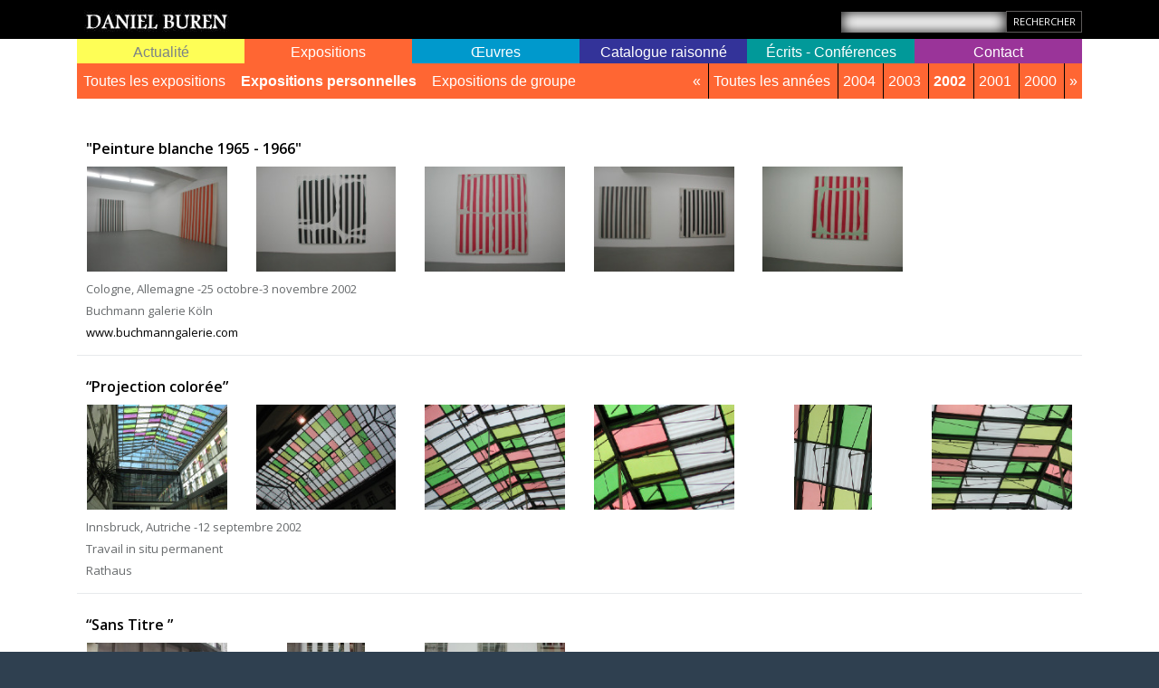

--- FILE ---
content_type: text/html; charset=UTF-8
request_url: https://danielburen.com/exhibits/personal?year=2002
body_size: 9575
content:
<!DOCTYPE html>
<html lang="fr">

<head>
    <meta charset="UTF-8">
<meta http-equiv="X-UA-Compatible" content="IE=edge">
<meta name="viewport" content="width=device-width, initial-scale=1.0">
<title>Expositions    Daniel Buren</title>

<meta name="_token" content="1ZqMadz4Pu4CF28Xi7WR5ySaoeSojqxnHcRbAc4k"/>

<base href="https://danielburen.com">
<link rel="canonical" href="https://danielburen.com/exhibits/personal" />

<link href="https://danielburen.com/inspinia/css/bootstrap.min.css" rel="stylesheet">
<link href="https://danielburen.com/inspinia/font-awesome/css/font-awesome.css" rel="stylesheet">
<link href="https://danielburen.com/inspinia/css/animate.css" rel="stylesheet">

<link href="https://danielburen.com/inspinia/css/plugins/iCheck/custom.css" rel="stylesheet">
<link href="https://danielburen.com/inspinia/css/plugins/select2/select2.min.css" rel="stylesheet">
<link href="https://danielburen.com/inspinia/css/plugins/jasny/jasny-bootstrap.min.css" rel="stylesheet">
<link href="https://danielburen.com/inspinia/js/plugins/jquery-ui/jquery-ui.min.css" rel="stylesheet">


<link href="https://danielburen.com/inspinia/css/style.css" rel="stylesheet">
<link href="https://danielburen.com/inspinia/css/bws-custom.css" rel="stylesheet">


<script src="https://danielburen.com/inspinia/js/jquery-3.1.1.min.js"></script>

    <link href="https://danielburen.com/inspinia/css/front.css?v=1.0.0.5" rel="stylesheet">
</head>

<body class="top-navigation">

<div id="wrapper">

    <div id="page-wrapper" class="white-bg">

        <div class="header black-bg">
            <div class="container">
                <div class="row">
                    <div class="col-md-12">

                                                    <a href="https://danielburen.com" class="logo-link float-left"><img src="/uploads/companies/8/logo_LOGO2.jpg" class="logo" title="Daniel Buren" /></a>
                                                                                <div class="float-left site-langs d-none" id="google_translate_element"></div>

                            <form method="GET" action="https://danielburen.com/search" accept-charset="UTF-8" class="float-right">
                            <div class="form-group">
                                <input class="form-control" placeholder="" name="q" type="text">
                            </div><input class="btn btn-black btn-xs" type="submit" value="Rechercher">
                            </form>
                    </div>
                </div>
            </div>
        </div>



        <script type="text/javascript">
            function googleTranslateElementInit() {
                new google.translate.TranslateElement({pageLanguage: 'en'}, 'google_translate_element');
            }
        </script>

        <script type="text/javascript" src="https://translate.google.com/translate_a/element.js?cb=googleTranslateElementInit"></script>

        <div class="wrapper wrapper-content">
            <div class="container">

                <div class="row">
    <div class="col-lg-12">
    <nav class="navbar navbar-expand-lg navbar-static-top" role="navigation">

        <button class="navbar-toggler" type="button" data-toggle="collapse" data-target="#navbar" aria-expanded="false" aria-label="Toggle navigation">
            <i class="fa fa-reorder"></i>
        </button>

        <!--</div>-->
        <div class="navbar-collapse collapse" id="navbar">
            <ul class="nav navbar-nav nav-justified w-100">

                <li class="nav-item map-link dropdown d-flex align-items-center " id="map-link">
                    <a class="nav-link w-100" aria-expanded="false"  role="button" href="https://danielburen.com/map" data-target="#map-link" id="map-link-toggler"  data-toggle="dropdown"> Actualité</a>
                    <ul role="menu" class="dropdown-menu" aria-labelledby="map-link-toggler">
                                                <li class=""><a href="https://danielburen.com/conferences/actual">Conférences à venir</a></li>

                        <li class=""><a href="https://danielburen.com/exhibits/actual">Expositions - En cours</a></li>

                                                                                                                                                                                    
                                            </ul>
                </li>

                <li id="exhibits-link" class="nav-item exhibits-link dropdown d-flex align-items-center active">
                    <a class="nav-link w-100" data-target="#exhibits-link" aria-expanded="false"  role="button" href="https://danielburen.com/exhibits"  data-toggle="dropdown"> Expositions</a>
                    <ul role="menu" class="dropdown-menu">
                                                <li class=""><a href="https://danielburen.com/exhibits">Toutes les expositions</a></li>
                        <li class="active"><a href="https://danielburen.com/exhibits/personal">Expositions personnelles</a></li>
                        <li class=""><a href="https://danielburen.com/exhibits/group">Expositions de groupe</a></li>

                                                                                                                                                                                    
                                
            
            <li class="pull-right">
                <ul class="years">
                    <li class="all-years">
                        <div class="btn-group">
                            <a data-toggle="dropdown" class="btn btn-default btn-xs"> &laquo;</a>
                            <ul class="dropdown-menu">
                                <li><a class="dropdown-item" href="https://danielburen.com/exhibits/personal?year=all">Toutes les années</a></li>
                                                                    <li><a class="dropdown-item" href="https://danielburen.com/exhibits/personal?year=2025">2025</a></li>
                                                                    <li><a class="dropdown-item" href="https://danielburen.com/exhibits/personal?year=2024">2024</a></li>
                                                                    <li><a class="dropdown-item" href="https://danielburen.com/exhibits/personal?year=2023">2023</a></li>
                                                                    <li><a class="dropdown-item" href="https://danielburen.com/exhibits/personal?year=2022">2022</a></li>
                                                                    <li><a class="dropdown-item" href="https://danielburen.com/exhibits/personal?year=2021">2021</a></li>
                                                                    <li><a class="dropdown-item" href="https://danielburen.com/exhibits/personal?year=2020">2020</a></li>
                                                                    <li><a class="dropdown-item" href="https://danielburen.com/exhibits/personal?year=2019">2019</a></li>
                                                                    <li><a class="dropdown-item" href="https://danielburen.com/exhibits/personal?year=2018">2018</a></li>
                                                                    <li><a class="dropdown-item" href="https://danielburen.com/exhibits/personal?year=2017">2017</a></li>
                                                                    <li><a class="dropdown-item" href="https://danielburen.com/exhibits/personal?year=2016">2016</a></li>
                                                                    <li><a class="dropdown-item" href="https://danielburen.com/exhibits/personal?year=2015">2015</a></li>
                                                                    <li><a class="dropdown-item" href="https://danielburen.com/exhibits/personal?year=2014">2014</a></li>
                                                                    <li><a class="dropdown-item" href="https://danielburen.com/exhibits/personal?year=2013">2013</a></li>
                                                                    <li><a class="dropdown-item" href="https://danielburen.com/exhibits/personal?year=2012">2012</a></li>
                                                                    <li><a class="dropdown-item" href="https://danielburen.com/exhibits/personal?year=2011">2011</a></li>
                                                                    <li><a class="dropdown-item" href="https://danielburen.com/exhibits/personal?year=2010">2010</a></li>
                                                                    <li><a class="dropdown-item" href="https://danielburen.com/exhibits/personal?year=2009">2009</a></li>
                                                                    <li><a class="dropdown-item" href="https://danielburen.com/exhibits/personal?year=2008">2008</a></li>
                                                                    <li><a class="dropdown-item" href="https://danielburen.com/exhibits/personal?year=2007">2007</a></li>
                                                                    <li><a class="dropdown-item" href="https://danielburen.com/exhibits/personal?year=2006">2006</a></li>
                                                                    <li><a class="dropdown-item" href="https://danielburen.com/exhibits/personal?year=2005">2005</a></li>
                                                                    <li><a class="dropdown-item" href="https://danielburen.com/exhibits/personal?year=2004">2004</a></li>
                                                                    <li><a class="dropdown-item" href="https://danielburen.com/exhibits/personal?year=2003">2003</a></li>
                                                                    <li><a class="dropdown-item" href="https://danielburen.com/exhibits/personal?year=2002">2002</a></li>
                                                                    <li><a class="dropdown-item" href="https://danielburen.com/exhibits/personal?year=2001">2001</a></li>
                                                                    <li><a class="dropdown-item" href="https://danielburen.com/exhibits/personal?year=2000">2000</a></li>
                                                                    <li><a class="dropdown-item" href="https://danielburen.com/exhibits/personal?year=1er janvier-31 décembre 2000">1er janvier-31 décembre 2000</a></li>
                                                                    <li><a class="dropdown-item" href="https://danielburen.com/exhibits/personal?year=1999">1999</a></li>
                                                                    <li><a class="dropdown-item" href="https://danielburen.com/exhibits/personal?year=1998">1998</a></li>
                                                                    <li><a class="dropdown-item" href="https://danielburen.com/exhibits/personal?year=1997">1997</a></li>
                                                                    <li><a class="dropdown-item" href="https://danielburen.com/exhibits/personal?year=1996">1996</a></li>
                                                                    <li><a class="dropdown-item" href="https://danielburen.com/exhibits/personal?year=1995">1995</a></li>
                                                                    <li><a class="dropdown-item" href="https://danielburen.com/exhibits/personal?year=1994">1994</a></li>
                                                                    <li><a class="dropdown-item" href="https://danielburen.com/exhibits/personal?year=1993">1993</a></li>
                                                                    <li><a class="dropdown-item" href="https://danielburen.com/exhibits/personal?year=1992">1992</a></li>
                                                                    <li><a class="dropdown-item" href="https://danielburen.com/exhibits/personal?year=1991">1991</a></li>
                                                                    <li><a class="dropdown-item" href="https://danielburen.com/exhibits/personal?year=1990">1990</a></li>
                                                                    <li><a class="dropdown-item" href="https://danielburen.com/exhibits/personal?year=1989">1989</a></li>
                                                                    <li><a class="dropdown-item" href="https://danielburen.com/exhibits/personal?year=1988">1988</a></li>
                                                                    <li><a class="dropdown-item" href="https://danielburen.com/exhibits/personal?year=1987">1987</a></li>
                                                                    <li><a class="dropdown-item" href="https://danielburen.com/exhibits/personal?year=1986">1986</a></li>
                                                                    <li><a class="dropdown-item" href="https://danielburen.com/exhibits/personal?year=1985">1985</a></li>
                                                                    <li><a class="dropdown-item" href="https://danielburen.com/exhibits/personal?year=1984">1984</a></li>
                                                                    <li><a class="dropdown-item" href="https://danielburen.com/exhibits/personal?year=1983">1983</a></li>
                                                                    <li><a class="dropdown-item" href="https://danielburen.com/exhibits/personal?year=1982">1982</a></li>
                                                                    <li><a class="dropdown-item" href="https://danielburen.com/exhibits/personal?year=1981">1981</a></li>
                                                                    <li><a class="dropdown-item" href="https://danielburen.com/exhibits/personal?year=1980">1980</a></li>
                                                                    <li><a class="dropdown-item" href="https://danielburen.com/exhibits/personal?year=1979">1979</a></li>
                                                                    <li><a class="dropdown-item" href="https://danielburen.com/exhibits/personal?year=1978">1978</a></li>
                                                                    <li><a class="dropdown-item" href="https://danielburen.com/exhibits/personal?year=1977">1977</a></li>
                                                                    <li><a class="dropdown-item" href="https://danielburen.com/exhibits/personal?year=1976">1976</a></li>
                                                                    <li><a class="dropdown-item" href="https://danielburen.com/exhibits/personal?year=1975">1975</a></li>
                                                                    <li><a class="dropdown-item" href="https://danielburen.com/exhibits/personal?year=1974">1974</a></li>
                                                                    <li><a class="dropdown-item" href="https://danielburen.com/exhibits/personal?year=1973">1973</a></li>
                                                                    <li><a class="dropdown-item" href="https://danielburen.com/exhibits/personal?year=1972">1972</a></li>
                                                                    <li><a class="dropdown-item" href="https://danielburen.com/exhibits/personal?year=1971">1971</a></li>
                                                                    <li><a class="dropdown-item" href="https://danielburen.com/exhibits/personal?year=1970">1970</a></li>
                                                                    <li><a class="dropdown-item" href="https://danielburen.com/exhibits/personal?year=1969">1969</a></li>
                                                                    <li><a class="dropdown-item" href="https://danielburen.com/exhibits/personal?year=1968">1968</a></li>
                                                                    <li><a class="dropdown-item" href="https://danielburen.com/exhibits/personal?year=1967">1967</a></li>
                                                                    <li><a class="dropdown-item" href="https://danielburen.com/exhibits/personal?year=1965">1965</a></li>
                                                                    <li><a class="dropdown-item" href="https://danielburen.com/exhibits/personal?year=1964">1964</a></li>
                                                                    <li><a class="dropdown-item" href="https://danielburen.com/exhibits/personal?year=1961">1961</a></li>
                                                            </ul>
                        </div>
                    </li>
                    <li class=""><a href="https://danielburen.com/exhibits/personal?year=all">Toutes les années</a></li>

                                                    <li class=""><a href="https://danielburen.com/exhibits/personal?year=2004">2004</a></li>
                                                            <li class=""><a href="https://danielburen.com/exhibits/personal?year=2003">2003</a></li>
                                                            <li class="active"><a href="https://danielburen.com/exhibits/personal?year=2002">2002</a></li>
                                                            <li class=""><a href="https://danielburen.com/exhibits/personal?year=2001">2001</a></li>
                                                            <li class=""><a href="https://danielburen.com/exhibits/personal?year=2000">2000</a></li>
                            
                    <li class="all-years">
                        <div class="btn-group">
                            <a data-toggle="dropdown" class="btn btn-default btn-xs"> &raquo;</a>
                            <ul class="dropdown-menu">
                                <li><a class="dropdown-item" href="https://danielburen.com/exhibits/personal?year=all">Toutes les années</a></li>
                                                                    <li><a class="dropdown-item" href="https://danielburen.com/exhibits/personal?year=2025">2025</a></li>
                                                                    <li><a class="dropdown-item" href="https://danielburen.com/exhibits/personal?year=2024">2024</a></li>
                                                                    <li><a class="dropdown-item" href="https://danielburen.com/exhibits/personal?year=2023">2023</a></li>
                                                                    <li><a class="dropdown-item" href="https://danielburen.com/exhibits/personal?year=2022">2022</a></li>
                                                                    <li><a class="dropdown-item" href="https://danielburen.com/exhibits/personal?year=2021">2021</a></li>
                                                                    <li><a class="dropdown-item" href="https://danielburen.com/exhibits/personal?year=2020">2020</a></li>
                                                                    <li><a class="dropdown-item" href="https://danielburen.com/exhibits/personal?year=2019">2019</a></li>
                                                                    <li><a class="dropdown-item" href="https://danielburen.com/exhibits/personal?year=2018">2018</a></li>
                                                                    <li><a class="dropdown-item" href="https://danielburen.com/exhibits/personal?year=2017">2017</a></li>
                                                                    <li><a class="dropdown-item" href="https://danielburen.com/exhibits/personal?year=2016">2016</a></li>
                                                                    <li><a class="dropdown-item" href="https://danielburen.com/exhibits/personal?year=2015">2015</a></li>
                                                                    <li><a class="dropdown-item" href="https://danielburen.com/exhibits/personal?year=2014">2014</a></li>
                                                                    <li><a class="dropdown-item" href="https://danielburen.com/exhibits/personal?year=2013">2013</a></li>
                                                                    <li><a class="dropdown-item" href="https://danielburen.com/exhibits/personal?year=2012">2012</a></li>
                                                                    <li><a class="dropdown-item" href="https://danielburen.com/exhibits/personal?year=2011">2011</a></li>
                                                                    <li><a class="dropdown-item" href="https://danielburen.com/exhibits/personal?year=2010">2010</a></li>
                                                                    <li><a class="dropdown-item" href="https://danielburen.com/exhibits/personal?year=2009">2009</a></li>
                                                                    <li><a class="dropdown-item" href="https://danielburen.com/exhibits/personal?year=2008">2008</a></li>
                                                                    <li><a class="dropdown-item" href="https://danielburen.com/exhibits/personal?year=2007">2007</a></li>
                                                                    <li><a class="dropdown-item" href="https://danielburen.com/exhibits/personal?year=2006">2006</a></li>
                                                                    <li><a class="dropdown-item" href="https://danielburen.com/exhibits/personal?year=2005">2005</a></li>
                                                                    <li><a class="dropdown-item" href="https://danielburen.com/exhibits/personal?year=2004">2004</a></li>
                                                                    <li><a class="dropdown-item" href="https://danielburen.com/exhibits/personal?year=2003">2003</a></li>
                                                                    <li><a class="dropdown-item" href="https://danielburen.com/exhibits/personal?year=2002">2002</a></li>
                                                                    <li><a class="dropdown-item" href="https://danielburen.com/exhibits/personal?year=2001">2001</a></li>
                                                                    <li><a class="dropdown-item" href="https://danielburen.com/exhibits/personal?year=2000">2000</a></li>
                                                                    <li><a class="dropdown-item" href="https://danielburen.com/exhibits/personal?year=1er janvier-31 décembre 2000">1er janvier-31 décembre 2000</a></li>
                                                                    <li><a class="dropdown-item" href="https://danielburen.com/exhibits/personal?year=1999">1999</a></li>
                                                                    <li><a class="dropdown-item" href="https://danielburen.com/exhibits/personal?year=1998">1998</a></li>
                                                                    <li><a class="dropdown-item" href="https://danielburen.com/exhibits/personal?year=1997">1997</a></li>
                                                                    <li><a class="dropdown-item" href="https://danielburen.com/exhibits/personal?year=1996">1996</a></li>
                                                                    <li><a class="dropdown-item" href="https://danielburen.com/exhibits/personal?year=1995">1995</a></li>
                                                                    <li><a class="dropdown-item" href="https://danielburen.com/exhibits/personal?year=1994">1994</a></li>
                                                                    <li><a class="dropdown-item" href="https://danielburen.com/exhibits/personal?year=1993">1993</a></li>
                                                                    <li><a class="dropdown-item" href="https://danielburen.com/exhibits/personal?year=1992">1992</a></li>
                                                                    <li><a class="dropdown-item" href="https://danielburen.com/exhibits/personal?year=1991">1991</a></li>
                                                                    <li><a class="dropdown-item" href="https://danielburen.com/exhibits/personal?year=1990">1990</a></li>
                                                                    <li><a class="dropdown-item" href="https://danielburen.com/exhibits/personal?year=1989">1989</a></li>
                                                                    <li><a class="dropdown-item" href="https://danielburen.com/exhibits/personal?year=1988">1988</a></li>
                                                                    <li><a class="dropdown-item" href="https://danielburen.com/exhibits/personal?year=1987">1987</a></li>
                                                                    <li><a class="dropdown-item" href="https://danielburen.com/exhibits/personal?year=1986">1986</a></li>
                                                                    <li><a class="dropdown-item" href="https://danielburen.com/exhibits/personal?year=1985">1985</a></li>
                                                                    <li><a class="dropdown-item" href="https://danielburen.com/exhibits/personal?year=1984">1984</a></li>
                                                                    <li><a class="dropdown-item" href="https://danielburen.com/exhibits/personal?year=1983">1983</a></li>
                                                                    <li><a class="dropdown-item" href="https://danielburen.com/exhibits/personal?year=1982">1982</a></li>
                                                                    <li><a class="dropdown-item" href="https://danielburen.com/exhibits/personal?year=1981">1981</a></li>
                                                                    <li><a class="dropdown-item" href="https://danielburen.com/exhibits/personal?year=1980">1980</a></li>
                                                                    <li><a class="dropdown-item" href="https://danielburen.com/exhibits/personal?year=1979">1979</a></li>
                                                                    <li><a class="dropdown-item" href="https://danielburen.com/exhibits/personal?year=1978">1978</a></li>
                                                                    <li><a class="dropdown-item" href="https://danielburen.com/exhibits/personal?year=1977">1977</a></li>
                                                                    <li><a class="dropdown-item" href="https://danielburen.com/exhibits/personal?year=1976">1976</a></li>
                                                                    <li><a class="dropdown-item" href="https://danielburen.com/exhibits/personal?year=1975">1975</a></li>
                                                                    <li><a class="dropdown-item" href="https://danielburen.com/exhibits/personal?year=1974">1974</a></li>
                                                                    <li><a class="dropdown-item" href="https://danielburen.com/exhibits/personal?year=1973">1973</a></li>
                                                                    <li><a class="dropdown-item" href="https://danielburen.com/exhibits/personal?year=1972">1972</a></li>
                                                                    <li><a class="dropdown-item" href="https://danielburen.com/exhibits/personal?year=1971">1971</a></li>
                                                                    <li><a class="dropdown-item" href="https://danielburen.com/exhibits/personal?year=1970">1970</a></li>
                                                                    <li><a class="dropdown-item" href="https://danielburen.com/exhibits/personal?year=1969">1969</a></li>
                                                                    <li><a class="dropdown-item" href="https://danielburen.com/exhibits/personal?year=1968">1968</a></li>
                                                                    <li><a class="dropdown-item" href="https://danielburen.com/exhibits/personal?year=1967">1967</a></li>
                                                                    <li><a class="dropdown-item" href="https://danielburen.com/exhibits/personal?year=1965">1965</a></li>
                                                                    <li><a class="dropdown-item" href="https://danielburen.com/exhibits/personal?year=1964">1964</a></li>
                                                                    <li><a class="dropdown-item" href="https://danielburen.com/exhibits/personal?year=1961">1961</a></li>
                                                            </ul>
                        </div>
                    </li>
                </ul>
            </li>
                                </ul>
                </li>

                <li id="artworks-link" class="nav-item artworks-link dropdown d-flex align-items-center ">
                    <a class="nav-link w-100" data-target="#artworks-link"  aria-expanded="false" role="button" href="https://danielburen.com/artworks/permanent"  data-toggle="dropdown"> Œuvres</a>
                    <ul role="menu" class="dropdown-menu">
                        <li class=""><a href="https://danielburen.com/artworks/permanent">Œuvres permanentes dans l'espace public ou semi-public</a></li>
                                                                                                                                                                                                      
                                            </ul>
                </li>

                
                    <li id="catalog-link" class="nav-item catalog-link dropdown d-flex align-items-center ">
                        <a class="nav-link w-100" data-target="#catalog-link"  aria-expanded="false" role="button" href="https://catalogue.danielburen.com"  data-toggle="dropdown"> Catalogue raisonné</a>
                        <ul role="menu" class="dropdown-menu text-md-right">
                                                                                                                                                                                                                                                                <li class=" pull-left">
                                            <a href="https://catalogue.danielburen.com/pages/5">Notes</a>
                                        </li>
                                                                            <li class=" pull-left">
                                            <a href="https://catalogue.danielburen.com/pages/4">Préambule</a>
                                        </li>
                                                                                                
                                <li class=""><a href="https://catalogue.danielburen.com/artworks">Œuvres</a></li>
                                <li class="active"><a href="https://catalogue.danielburen.com/exhibits">Expositions</a></li>
                                <li class=""><a href="https://catalogue.danielburen.com/biblios">Bibliographie</a></li>
                                <li class=""><a href="https://catalogue.danielburen.com/contact">Contact Catalogue</a></li>
                        </ul>
                    </li>

                
                <li id="bibliographies-link" class="nav-item bibliographies-link dropdown d-flex align-items-center ">
                    <a class="nav-link w-100" data-target="#bibliographies-link"  aria-expanded="false" role="button" href="https://danielburen.com/bibliographies"  data-toggle="dropdown"> Écrits - Conférences</a>
                    <ul role="menu" class="dropdown-menu text-lg-right">
                        <li class=""><a href="https://danielburen.com/conferences">Conférences</a></li>
                                                                                                                                                                            <li class="">
                                        <a href="https://danielburen.com/bibliographies/1">Les Écrits : bibliographie</a>
                                    </li>
                                                                    <li class="">
                                        <a href="https://danielburen.com/bibliographies/2">Les Écrits : quelques textes</a>
                                    </li>
                                                                                                                                        
                                            </ul>
                </li>

                <li id="enquiries-link" class="nav-item enquiries-link dropdown d-flex align-items-center ">
                    <a class="nav-link w-100" data-target="#enquiries-link"   aria-expanded="false" role="button" href="https://danielburen.com/contact"  data-toggle="dropdown"> Contact</a>
                    <ul role="menu" class="dropdown-menu text-lg-right">
                        <li class=""><a href="https://danielburen.com/contact">Contact</a></li>

                                                                                                                        <li class="">
                                        <a href="https://danielburen.com/bibliographies/3">Collectionneurs</a>
                                    </li>
                                                                    <li class="">
                                        <a href="https://danielburen.com/bibliographies/8">Demande d&#039;autorisation Palais-Royal</a>
                                    </li>
                                                                    <li class="">
                                        <a href="https://danielburen.com/bibliographies/7">Service photographique</a>
                                    </li>
                                                                                                                                                                                                                </ul>
                </li>


            </ul>

        </div>
    </nav>

    </div>
</div>



                
                
                
            <div id="exhibits_rows">
        <div class="exhibits-rows">
    
            
                        <div class="row exhibit-item">
                    <div class="col-md-12">
                        <div class="border-bottom clearfix ">
                            <h3><a href="https://danielburen.com/images/exhibit/1193?ref=personal&amp;year=2002" title="&quot;Peinture blanche 1965 - 1966&quot;">&quot;Peinture blanche 1965 - 1966&quot;</a></h3>
                                                                                        <div class="row row-images">

                                                                            <div class="col-lg-2 col-md-3 col-sm-4 col-6">
                                            <a href="https://danielburen.com/images/exhibit/1193?ref=personal&amp;year=2002" title="Photo-souvenir : vue de l’exposition “Peinture blanche 1965 - 1966”, Buchmann galerie Köln, Cologne, Allemagne, 25 octobre-3 novembre 2002. Détail. © Daniel Buren/ADAGP, Paris.">
                                                                                                    <img src="/uploads/companies/8/media/7027/thumb1_2002_cologne_0525-0527_dscn1315.jpg" class="media-thumb-1" />
                                                                                            </a>
                                        </div>
                                                                            <div class="col-lg-2 col-md-3 col-sm-4 col-6">
                                            <a href="https://danielburen.com/images/exhibit/1193?ref=personal&amp;year=2002" title="Photo-souvenir : Peinture aux formes variables, [décembre] 1965, in “Peinture blanche 1965 - 1966”, Buchmann galerie Köln, Cologne, Allemagne, 25 octobre-3 novembre 2002. Détail. © Daniel Buren/ADAGP, Paris.">
                                                                                                    <img src="/uploads/companies/8/media/7028/thumb1_2002_cologne_0476_dscn1316.jpg" class="media-thumb-1" />
                                                                                            </a>
                                        </div>
                                                                            <div class="col-lg-2 col-md-3 col-sm-4 col-6">
                                            <a href="https://danielburen.com/images/exhibit/1193?ref=personal&amp;year=2002" title="Photo-souvenir : Peinture aux formes variables, mai 1966, in “Peinture blanche 1965 - 1966”, Buchmann galerie Köln, Cologne, Allemagne, 25 octobre-3 novembre 2002. Détail. © Daniel Buren/ADAGP, Paris.">
                                                                                                    <img src="/uploads/companies/8/media/7029/thumb1_2002_cologne_0478_dscn1323.jpg" class="media-thumb-1" />
                                                                                            </a>
                                        </div>
                                                                            <div class="col-lg-2 col-md-3 col-sm-4 col-6">
                                            <a href="https://danielburen.com/images/exhibit/1193?ref=personal&amp;year=2002" title="Photo-souvenir : vue de l’exposition “Peinture blanche 1965 - 1966”, Buchmann galerie Köln, Cologne, Allemagne, 25 octobre-3 novembre 2002. Détail. © Daniel Buren/ADAGP, Paris.">
                                                                                                    <img src="/uploads/companies/8/media/7026/thumb1_2002_cologne_0521-0508_dscn1324.jpg" class="media-thumb-1" />
                                                                                            </a>
                                        </div>
                                                                            <div class="col-lg-2 col-md-3 col-sm-4 col-6">
                                            <a href="https://danielburen.com/images/exhibit/1193?ref=personal&amp;year=2002" title="Photo-souvenir : Peinture aux formes variables, mai 1965, in “Peinture blanche 1965 - 1966”, Buchmann galerie Köln, Cologne, Allemagne, 25 octobre-3 novembre 2002. Détail. © Daniel Buren/ADAGP, Paris.">
                                                                                                    <img src="/uploads/companies/8/media/7030/thumb1_2002_cologne_0753_dscn1325.jpg" class="media-thumb-1" />
                                                                                            </a>
                                        </div>
                                                                    </div>
                            
                            <div class="row row-description">
                                <div class="col-md-12">

                                                                            <p>
                                            Cologne, Allemagne
                                            -25 octobre-3 novembre 2002 
                                        </p>
                                    
                                        
                                                                                    <p>Buchmann galerie Köln</p>
                                        
                                                                                    <p><a href="http://www.buchmanngalerie.com" target="_blank">www.buchmanngalerie.com</a></p>
                                            
                                        
                                </div>
                            </div>

                                                    </div>
                    </div>
                </div>
                                    <div class="row exhibit-item">
                    <div class="col-md-12">
                        <div class="border-bottom clearfix ">
                            <h3><a href="https://danielburen.com/images/exhibit/1150?ref=personal&amp;year=2002" title="“Projection colorée”">“Projection colorée”</a></h3>
                                                                                        <div class="row row-images">

                                                                            <div class="col-lg-2 col-md-3 col-sm-4 col-6">
                                            <a href="https://danielburen.com/images/exhibit/1150?ref=personal&amp;year=2002" title="Photo-souvenir : Projection colorée, octobre 2001/septembre 2002, travail in situ permanent, cour intérieur du Rathaus, Innsbruck, Autriche. Détail. © Daniel Buren/ADAGP, Paris.">
                                                                                                    <img src="/uploads/companies/8/media/6532/thumb1_2002_innsbruck_1355_wikipedia.jpg" class="media-thumb-1" />
                                                                                            </a>
                                        </div>
                                                                            <div class="col-lg-2 col-md-3 col-sm-4 col-6">
                                            <a href="https://danielburen.com/images/exhibit/1150?ref=personal&amp;year=2002" title="Photo-souvenir : Projection colorée, octobre 2001/septembre 2002, travail in situ permanent, cour intérieur du Rathaus, Innsbruck, Autriche. Détail. © Daniel Buren/ADAGP, Paris.">
                                                                                                    <img src="/uploads/companies/8/media/6530/thumb1_2002_innsbruck_1355_dscn0587.jpg" class="media-thumb-1" />
                                                                                            </a>
                                        </div>
                                                                            <div class="col-lg-2 col-md-3 col-sm-4 col-6">
                                            <a href="https://danielburen.com/images/exhibit/1150?ref=personal&amp;year=2002" title="Photo-souvenir : Projection colorée, octobre 2001/septembre 2002, travail in situ permanent, cour intérieur du Rathaus, Innsbruck, Autriche. Détail. © Daniel Buren/ADAGP, Paris.">
                                                                                                    <img src="/uploads/companies/8/media/6531/thumb1_2002_innsbruck_1355_dscn0605.jpg" class="media-thumb-1" />
                                                                                            </a>
                                        </div>
                                                                            <div class="col-lg-2 col-md-3 col-sm-4 col-6">
                                            <a href="https://danielburen.com/images/exhibit/1150?ref=personal&amp;year=2002" title="Photo-souvenir : Projection colorée, octobre 2001/septembre 2002, travail in situ permanent, cour intérieur du Rathaus, Innsbruck, Autriche. Détail. © Daniel Buren/ADAGP, Paris.">
                                                                                                    <img src="/uploads/companies/8/media/6527/thumb1_2002_innsbruck_1355_005_innsbruck.jpg" class="media-thumb-1" />
                                                                                            </a>
                                        </div>
                                                                            <div class="col-lg-2 col-md-3 col-sm-4 col-6">
                                            <a href="https://danielburen.com/images/exhibit/1150?ref=personal&amp;year=2002" title="Photo-souvenir : Projection colorée, octobre 2001/septembre 2002, travail in situ permanent, cour intérieur du Rathaus, Innsbruck, Autriche. Détail. © Daniel Buren/ADAGP, Paris.">
                                                                                                    <img src="/uploads/companies/8/media/6528/thumb1_2002_innsbruck_1355_006.jpg" class="media-thumb-1" />
                                                                                            </a>
                                        </div>
                                                                            <div class="col-lg-2 col-md-3 col-sm-4 col-6">
                                            <a href="https://danielburen.com/images/exhibit/1150?ref=personal&amp;year=2002" title="Photo-souvenir : Projection colorée, octobre 2001/septembre 2002, travail in situ permanent, cour intérieur du Rathaus, Innsbruck, Autriche. Détail. © Daniel Buren/ADAGP, Paris.">
                                                                                                    <img src="/uploads/companies/8/media/6529/thumb1_2002_innsbruck_1355_dscn0577.jpg" class="media-thumb-1" />
                                                                                            </a>
                                        </div>
                                                                    </div>
                            
                            <div class="row row-description">
                                <div class="col-md-12">

                                                                            <p>
                                            Innsbruck, Autriche
                                            -12 septembre 2002 
                                        </p>
                                    
                                                                                    <p>Travail in situ permanent</p>
                                        
                                                                                    <p>Rathaus</p>
                                        
                                        
                                        
                                </div>
                            </div>

                                                    </div>
                    </div>
                </div>
                                    <div class="row exhibit-item">
                    <div class="col-md-12">
                        <div class="border-bottom clearfix ">
                            <h3><a href="https://danielburen.com/images/exhibit/1343?ref=personal&amp;year=2002" title="“Sans Titre ”">“Sans Titre ”</a></h3>
                                                                                        <div class="row row-images">

                                                                            <div class="col-lg-2 col-md-3 col-sm-4 col-6">
                                            <a href="https://danielburen.com/images/exhibit/1343?ref=personal&amp;year=2002" title="Photo-souvenir : [Travail in situ], juillet 2002, vitrine de la librairie Les Cahiers de Colette, Paris, France, 4 juillet 2002. Détail. © Daniel Buren/ADAGP, Paris.">
                                                                                                    <img src="/uploads/companies/8/media/7025/thumb1_2002_paris_2753_dscn9604.jpg" class="media-thumb-1" />
                                                                                            </a>
                                        </div>
                                                                            <div class="col-lg-2 col-md-3 col-sm-4 col-6">
                                            <a href="https://danielburen.com/images/exhibit/1343?ref=personal&amp;year=2002" title="Photo-souvenir : [Travail in situ], juillet 2002, vitrine de la librairie Les Cahiers de Colette, Paris, France, 4 juillet 2002. Détail. © Daniel Buren/ADAGP, Paris.">
                                                                                                    <img src="/uploads/companies/8/media/7023/thumb1_2002_paris_2753_dscn9601.jpg" class="media-thumb-1" />
                                                                                            </a>
                                        </div>
                                                                            <div class="col-lg-2 col-md-3 col-sm-4 col-6">
                                            <a href="https://danielburen.com/images/exhibit/1343?ref=personal&amp;year=2002" title="Photo-souvenir : [Travail in situ], juillet 2002, vitrine de la librairie Les Cahiers de Colette, Paris, France, 4 juillet 2002. Détail. © Daniel Buren/ADAGP, Paris.">
                                                                                                    <img src="/uploads/companies/8/media/7024/thumb1_2002_paris_2753_dscn9602.jpg" class="media-thumb-1" />
                                                                                            </a>
                                        </div>
                                                                    </div>
                            
                            <div class="row row-description">
                                <div class="col-md-12">

                                                                            <p>
                                            Paris, France
                                            -4 juillet 2002 
                                        </p>
                                    
                                        
                                                                                    <p>Les Cahiers de Colette</p>
                                        
                                        
                                        
                                </div>
                            </div>

                                                    </div>
                    </div>
                </div>
                                    <div class="row exhibit-item">
                    <div class="col-md-12">
                        <div class="border-bottom clearfix ">
                            <h3><a href="https://danielburen.com/images/exhibit/2107?ref=personal&amp;year=2002" title="Encre sur papier">Encre sur papier</a></h3>
                                                                                        <div class="row row-images">

                                                                            <div class="col-lg-2 col-md-3 col-sm-4 col-6">
                                            <a href="https://danielburen.com/images/exhibit/2107?ref=personal&amp;year=2002" title="Photo-souvenir : [Sans Titre – Encre sur papier], juillet 2002, travail in situ, in journal “Libération” du 5 juillet 2002, Paris, France. Détail. © Daniel Buren/ADAGP, Paris.">
                                                                                                    <img src="/uploads/companies/8/media/17294/thumb1_image_file_2002_paris_3014_IMG_7046.jpg" class="media-thumb-1" />
                                                                                            </a>
                                        </div>
                                                                            <div class="col-lg-2 col-md-3 col-sm-4 col-6">
                                            <a href="https://danielburen.com/images/exhibit/2107?ref=personal&amp;year=2002" title="Photo-souvenir : [Sans Titre – Encre sur papier], juillet 2002, travail in situ, in journal “Libération” du 5 juillet 2002, Paris, France. Détail. © Daniel Buren/ADAGP, Paris.">
                                                                                                    <img src="/uploads/companies/8/media/17319/thumb1_image_file_2002_paris_3014_IMG_7074.jpg" class="media-thumb-1" />
                                                                                            </a>
                                        </div>
                                                                            <div class="col-lg-2 col-md-3 col-sm-4 col-6">
                                            <a href="https://danielburen.com/images/exhibit/2107?ref=personal&amp;year=2002" title="Photo-souvenir : [Sans Titre – Encre sur papier], juillet 2002, travail in situ, in journal “Libération” du 5 juillet 2002, Paris, France. Détail. © Daniel Buren/ADAGP, Paris.">
                                                                                                    <img src="/uploads/companies/8/media/17297/thumb1_image_file_2002_paris_3014_IMG_7047.jpg" class="media-thumb-1" />
                                                                                            </a>
                                        </div>
                                                                            <div class="col-lg-2 col-md-3 col-sm-4 col-6">
                                            <a href="https://danielburen.com/images/exhibit/2107?ref=personal&amp;year=2002" title="Photo-souvenir : [Sans Titre – Encre sur papier], juillet 2002, travail in situ, in journal “Libération” du 5 juillet 2002, Paris, France. Détail. © Daniel Buren/ADAGP, Paris.">
                                                                                                    <img src="/uploads/companies/8/media/17298/thumb1_image_file_2002_paris_3014_IMG_7048.jpg" class="media-thumb-1" />
                                                                                            </a>
                                        </div>
                                                                            <div class="col-lg-2 col-md-3 col-sm-4 col-6">
                                            <a href="https://danielburen.com/images/exhibit/2107?ref=personal&amp;year=2002" title="Photo-souvenir : [Sans Titre – Encre sur papier], juillet 2002, travail in situ, in journal “Libération” du 5 juillet 2002, Paris, France. Détail. © Daniel Buren/ADAGP, Paris.">
                                                                                                    <img src="/uploads/companies/8/media/17299/thumb1_image_file_2002_paris_3014_IMG_7049.jpg" class="media-thumb-1" />
                                                                                            </a>
                                        </div>
                                                                            <div class="col-lg-2 col-md-3 col-sm-4 col-6">
                                            <a href="https://danielburen.com/images/exhibit/2107?ref=personal&amp;year=2002" title="Photo-souvenir : [Sans Titre – Encre sur papier], juillet 2002, travail in situ, in journal “Libération” du 5 juillet 2002, Paris, France. Détail. © Daniel Buren/ADAGP, Paris.">
                                                                                                    <img src="/uploads/companies/8/media/17300/thumb1_image_file_2002_paris_3014_IMG_7050.jpg" class="media-thumb-1" />
                                                                                            </a>
                                        </div>
                                                                    </div>
                            
                            <div class="row row-description">
                                <div class="col-md-12">

                                                                            <p>
                                            Paris, France
                                            -5 juillet 2002 
                                        </p>
                                    
                                        
                                                                                    <p>in quotidien Libération</p>
                                        
                                        
                                        
                                </div>
                            </div>

                                                    </div>
                    </div>
                </div>
                                    <div class="row exhibit-item">
                    <div class="col-md-12">
                        <div class="border-bottom clearfix ">
                            <h3><a href="https://danielburen.com/images/exhibit/1139?ref=personal&amp;year=2002" title="Exposition Parcours : “De la Cabane aux châteaux”">Exposition Parcours : “De la Cabane aux châteaux”</a></h3>
                                                                                        <div class="row row-images">

                                                                            <div class="col-lg-2 col-md-3 col-sm-4 col-6">
                                            <a href="https://danielburen.com/images/exhibit/1139?ref=personal&amp;year=2002" title="Photo-souvenir : Projection de la lumière à travers la couleur, juin 2002, travail in situ, in exposition parcours “De la Cabane aux châteaux”, Château des Adhémar, Montélimar, France, 29 juin-29 septembre 2002. Détail. © Daniel Buren/ADAGP, Paris.">
                                                                                                    <img src="/uploads/companies/8/media/7006/thumb1_2002_montélimar_1914_dscn9432.jpg" class="media-thumb-1" />
                                                                                            </a>
                                        </div>
                                                                            <div class="col-lg-2 col-md-3 col-sm-4 col-6">
                                            <a href="https://danielburen.com/images/exhibit/1139?ref=personal&amp;year=2002" title="Photo-souvenir : Projection de la lumière à travers la couleur, juin 2002, travail in situ, in exposition parcours “De la Cabane aux châteaux”, Château des Adhémar, Montélimar, France, 29 juin-29 septembre 2002. Détail. © Daniel Buren/ADAGP, Paris.">
                                                                                                    <img src="/uploads/companies/8/media/7007/thumb1_2002_montélimar_1914_dscn9435.jpg" class="media-thumb-1" />
                                                                                            </a>
                                        </div>
                                                                            <div class="col-lg-2 col-md-3 col-sm-4 col-6">
                                            <a href="https://danielburen.com/images/exhibit/1139?ref=personal&amp;year=2002" title="Photo-souvenir : Projection de la lumière à travers la couleur, juin 2002, travail in situ, in exposition parcours “De la Cabane aux châteaux”, Château des Adhémar, Montélimar, France, 29 juin-29 septembre 2002. Détail. © Daniel Buren/ADAGP, Paris.">
                                                                                                    <img src="/uploads/companies/8/media/7005/thumb1_2002_montélimar_1914_dscn9431.jpg" class="media-thumb-1" />
                                                                                            </a>
                                        </div>
                                                                            <div class="col-lg-2 col-md-3 col-sm-4 col-6">
                                            <a href="https://danielburen.com/images/exhibit/1139?ref=personal&amp;year=2002" title="Photo-souvenir : Projection de la lumière à travers la couleur, juin 2002, travail in situ, in exposition parcours “De la Cabane aux châteaux”, Château des Adhémar, Montélimar, France, 29 juin-29 septembre 2002. Détail. © Daniel Buren/ADAGP, Paris.">
                                                                                                    <img src="/uploads/companies/8/media/7009/thumb1_2002_montélimar_1914_dscn9438.jpg" class="media-thumb-1" />
                                                                                            </a>
                                        </div>
                                                                            <div class="col-lg-2 col-md-3 col-sm-4 col-6">
                                            <a href="https://danielburen.com/images/exhibit/1139?ref=personal&amp;year=2002" title="Photo-souvenir : Projection de la lumière à travers la couleur, juin 2002, travail in situ, in exposition parcours “De la Cabane aux châteaux”, Château des Adhémar, Montélimar, France, 29 juin-29 septembre 2002. Détail. © Daniel Buren/ADAGP, Paris.">
                                                                                                    <img src="/uploads/companies/8/media/7008/thumb1_2002_montélimar_1914_dscn9437.jpg" class="media-thumb-1" />
                                                                                            </a>
                                        </div>
                                                                            <div class="col-lg-2 col-md-3 col-sm-4 col-6">
                                            <a href="https://danielburen.com/images/exhibit/1139?ref=personal&amp;year=2002" title="Photo-souvenir : Cabane éclatée aux toits obliques, juin 2002, travail in situ, in exposition parcours “De la Cabane aux châteaux”, Château des Adhémar, Montélimar, France, 29 juin-29 septembre 2002. Détail. © Daniel Buren/ADAGP, Paris.">
                                                                                                    <img src="/uploads/companies/8/media/7010/thumb1_2002_montélimar_2297_dscn9439.jpg" class="media-thumb-1" />
                                                                                            </a>
                                        </div>
                                                                    </div>
                            
                            <div class="row row-description">
                                <div class="col-md-12">

                                                                            <p>
                                            Montélimar, France
                                            -29 juin-29 septembre 2002 
                                        </p>
                                    
                                        
                                                                                    <p>Château des Adhémar, organisée par le Centre d&#039;art contemporain - château des Adhémar en partenariat avec l&#039;Institut d&#039;art contemporain, Villeurbanne</p>
                                        
                                        
                                        
                                </div>
                            </div>

                                                    </div>
                    </div>
                </div>
                                    <div class="row exhibit-item">
                    <div class="col-md-12">
                        <div class="border-bottom clearfix ">
                            <h3><a href="https://danielburen.com/images/exhibit/1146?ref=personal&amp;year=2002" title="&quot;Daniel Buren : Éditions&quot;">&quot;Daniel Buren : Éditions&quot;</a></h3>
                                                                                        <div class="row row-images">

                                                                            <div class="col-lg-2 col-md-3 col-sm-4 col-6">
                                            <a href="https://danielburen.com/images/exhibit/1146?ref=personal&amp;year=2002" title="Photo-souvenir : Déchirure 1 en 2/Poster/Affiche/Multiple en X parties toutes uniques, septembre 1994/juin 2002, travail situé, in “Daniel Buren : Éditions”, galerie Eric Linard/Main Forte, La Garde-Adhémar, France, 29 juin 2002. Détail. © Daniel Buren/ADAGP, Paris.">
                                                                                                    <img src="/uploads/companies/8/media/7021/thumb1_2002_la-garde-adhémar_0720-r_dscn9453.jpg" class="media-thumb-1" />
                                                                                            </a>
                                        </div>
                                                                            <div class="col-lg-2 col-md-3 col-sm-4 col-6">
                                            <a href="https://danielburen.com/images/exhibit/1146?ref=personal&amp;year=2002" title="Photo-souvenir : Framed, Exploded, Defaced, 1979/2002, travail situé, chacun des 25 éléments : 20,2 x 20,2 cm, édité par Crown Point Press, in “Daniel Buren : Éditions”, galerie Eric Linard/Main Forte, La Garde-Adhémar, France, 29 juin 2002. Détail. © Daniel Buren/ADAGP, Paris.">
                                                                                                    <img src="/uploads/companies/8/media/7020/thumb1_2002_la-garde-adhémar_0004-r_dscn9455.jpg" class="media-thumb-1" />
                                                                                            </a>
                                        </div>
                                                                            <div class="col-lg-2 col-md-3 col-sm-4 col-6">
                                            <a href="https://danielburen.com/images/exhibit/1146?ref=personal&amp;year=2002" title="Photo-souvenir : Three Light Boxes for One Wall, novembre 1989/juin 2002, travail situé, édité par Edition Schellmann, in “Daniel Buren : Éditions”, galerie Eric Linard/Main Forte, La Garde-Adhémar, France, 29 juin 2002. Détail. © Daniel Buren/ADAGP, Paris.">
                                                                                                    <img src="/uploads/companies/8/media/7022/thumb1_2002_la-garde-adhémar_1834-r_dscn9454.jpg" class="media-thumb-1" />
                                                                                            </a>
                                        </div>
                                                                    </div>
                            
                            <div class="row row-description">
                                <div class="col-md-12">

                                                                            <p>
                                            La Garde-Adhémar, France
                                            -29 juin 2002 
                                        </p>
                                    
                                                                                    <p>Travaux situés</p>
                                        
                                                                                    <p>galerie Eric Linard / Main Forte</p>
                                        
                                        
                                        
                                </div>
                            </div>

                                                    </div>
                    </div>
                </div>
                                    <div class="row exhibit-item">
                    <div class="col-md-12">
                        <div class="border-bottom clearfix ">
                            <h3><a href="https://danielburen.com/images/exhibit/1157?ref=personal&amp;year=2002" title="Exposition Parcours : &quot;De la Cabane aux châteaux&quot;">Exposition Parcours : &quot;De la Cabane aux châteaux&quot;</a></h3>
                                                                                        <div class="row row-images">

                                                                            <div class="col-lg-2 col-md-3 col-sm-4 col-6">
                                            <a href="https://danielburen.com/images/exhibit/1157?ref=personal&amp;year=2002" title="Photo-souvenir : Cabane éclatée aux miroirs pour deux couleurs, juin 2002, travail in situ, in exposition parcours “De la Cabane aux châteaux”, Château de Suze-la-Rousse, Suze-la-Rousse, France, 29 juin-29 septembre 2002. Détail. © Daniel Buren/ADAGP, Paris.">
                                                                                                    <img src="/uploads/companies/8/media/7013/thumb1_2002_suze-la-rousse_1301_dscn9460.jpg" class="media-thumb-1" />
                                                                                            </a>
                                        </div>
                                                                            <div class="col-lg-2 col-md-3 col-sm-4 col-6">
                                            <a href="https://danielburen.com/images/exhibit/1157?ref=personal&amp;year=2002" title="Photo-souvenir : Cabane éclatée aux miroirs pour deux couleurs, juin 2002, travail in situ, in exposition parcours “De la Cabane aux châteaux”, Château de Suze-la-Rousse, Suze-la-Rousse, France, 29 juin-29 septembre 2002. Détail. © Daniel Buren/ADAGP, Paris.">
                                                                                                    <img src="/uploads/companies/8/media/7014/thumb1_2002_suze-la-rousse_1301_dscn9463.jpg" class="media-thumb-1" />
                                                                                            </a>
                                        </div>
                                                                            <div class="col-lg-2 col-md-3 col-sm-4 col-6">
                                            <a href="https://danielburen.com/images/exhibit/1157?ref=personal&amp;year=2002" title="Photo-souvenir : Cabane éclatée aux miroirs pour deux couleurs, juin 2002, travail in situ, in exposition parcours “De la Cabane aux châteaux”, Château de Suze-la-Rousse, Suze-la-Rousse, France, 29 juin-29 septembre 2002. Détail. © Daniel Buren/ADAGP, Paris.">
                                                                                                    <img src="/uploads/companies/8/media/7015/thumb1_2002_suze-la-rousse_1301_dscn9466.jpg" class="media-thumb-1" />
                                                                                            </a>
                                        </div>
                                                                            <div class="col-lg-2 col-md-3 col-sm-4 col-6">
                                            <a href="https://danielburen.com/images/exhibit/1157?ref=personal&amp;year=2002" title="Photo-souvenir : Cabane éclatée aux miroirs pour deux couleurs, juin 2002, travail in situ, in exposition parcours “De la Cabane aux châteaux”, Château de Suze-la-Rousse, Suze-la-Rousse, France, 29 juin-29 septembre 2002. Détail. © Daniel Buren/ADAGP, Paris.">
                                                                                                    <img src="/uploads/companies/8/media/7016/thumb1_2002_suze-la-rousse_1301_dscn9468.jpg" class="media-thumb-1" />
                                                                                            </a>
                                        </div>
                                                                            <div class="col-lg-2 col-md-3 col-sm-4 col-6">
                                            <a href="https://danielburen.com/images/exhibit/1157?ref=personal&amp;year=2002" title="Photo-souvenir : Cabane éclatée aux miroirs pour deux couleurs, juin 2002, travail in situ, in exposition parcours “De la Cabane aux châteaux”, Château de Suze-la-Rousse, Suze-la-Rousse, France, 29 juin-29 septembre 2002. Détail. © Daniel Buren/ADAGP, Paris.">
                                                                                                    <img src="/uploads/companies/8/media/7012/thumb1_2002_suze-la-rousse_1301_dscn9457.jpg" class="media-thumb-1" />
                                                                                            </a>
                                        </div>
                                                                            <div class="col-lg-2 col-md-3 col-sm-4 col-6">
                                            <a href="https://danielburen.com/images/exhibit/1157?ref=personal&amp;year=2002" title="Photo-souvenir : Cabane éclatée aux miroirs pour deux couleurs, juin 2002, travail in situ, in exposition parcours “De la Cabane aux châteaux”, Château de Suze-la-Rousse, Suze-la-Rousse, France, 29 juin-29 septembre 2002. Détail. © Daniel Buren/ADAGP, Paris.">
                                                                                                    <img src="/uploads/companies/8/media/7017/thumb1_2002_suze-la-rousse_1301_dscn9472.jpg" class="media-thumb-1" />
                                                                                            </a>
                                        </div>
                                                                    </div>
                            
                            <div class="row row-description">
                                <div class="col-md-12">

                                                                            <p>
                                            Suze-la-Rousse, France
                                            -29 juin -29 septembre 2002 
                                        </p>
                                    
                                                                                    <p>Travaux situés</p>
                                        
                                                                                    <p>Château de Suze-la-Rousse, organisée par le Centre d&#039;art contemporain - château des Adhémar en partenariat avec l&#039;Institut d&#039;art contemporain, Villeurbanne</p>
                                        
                                        
                                        
                                </div>
                            </div>

                                                    </div>
                    </div>
                </div>
                                    <div class="row exhibit-item">
                    <div class="col-md-12">
                        <div class="border-bottom clearfix ">
                            <h3><a href="https://danielburen.com/images/exhibit/1165?ref=personal&amp;year=2002" title="&quot;De quelques souvenirs avant et après&quot;">&quot;De quelques souvenirs avant et après&quot;</a></h3>
                                                        
                            <div class="row row-description">
                                <div class="col-md-12">

                                                                            <p>
                                            Saint-Paul-Trois-Châteaux, France
                                            -29 juin-29 septembre 2002 
                                        </p>
                                    
                                                                                    <p>Travaux situés</p>
                                        
                                                                                    <p>Angle Art contemporain</p>
                                        
                                        
                                        
                                </div>
                            </div>

                                                                                            
                                                                
                                                    </div>
                    </div>
                </div>
                                    <div class="row exhibit-item">
                    <div class="col-md-12">
                        <div class="border-bottom clearfix ">
                            <h3><a href="https://danielburen.com/images/exhibit/1046?ref=personal&amp;year=2002" title="Exposition Parcours : “De la Cabane aux châteaux&quot;">Exposition Parcours : “De la Cabane aux châteaux&quot;</a></h3>
                                                                                        <div class="row row-images">

                                                                            <div class="col-lg-2 col-md-3 col-sm-4 col-6">
                                            <a href="https://danielburen.com/images/exhibit/1046?ref=personal&amp;year=2002" title="Photo-souvenir : Sur Fond d’azur : lavande, olive, rose, juin 2002, travail in situ, in exposition parcours “De la Cabane aux châteaux\&quot;, Château de Grignan, Grignan, France, 28 juin -29 septembre 2002. Détail. © Daniel Buren/ADAGP, Paris.">
                                                                                                    <img src="/uploads/companies/8/media/7000/thumb1_2002_grignan_0043_dscn9381.jpg" class="media-thumb-1" />
                                                                                            </a>
                                        </div>
                                                                            <div class="col-lg-2 col-md-3 col-sm-4 col-6">
                                            <a href="https://danielburen.com/images/exhibit/1046?ref=personal&amp;year=2002" title="Photo-souvenir : Sur Fond d’azur : lavande, olive, rose, juin 2002, travail in situ, in exposition parcours “De la Cabane aux châteaux\&quot;, Château de Grignan, Grignan, France, 28 juin -29 septembre 2002. Détail. © Daniel Buren/ADAGP, Paris.">
                                                                                                    <img src="/uploads/companies/8/media/6997/thumb1_2002_grignan_0043_dscn9356.jpg" class="media-thumb-1" />
                                                                                            </a>
                                        </div>
                                                                            <div class="col-lg-2 col-md-3 col-sm-4 col-6">
                                            <a href="https://danielburen.com/images/exhibit/1046?ref=personal&amp;year=2002" title="Photo-souvenir : Sur Fond d’azur : lavande, olive, rose, juin 2002, travail in situ, in exposition parcours “De la Cabane aux châteaux\&quot;, Château de Grignan, Grignan, France, 28 juin -29 septembre 2002. Détail. © Daniel Buren/ADAGP, Paris.">
                                                                                                    <img src="/uploads/companies/8/media/7003/thumb1_2002_grignan_0043_dscn9413.jpg" class="media-thumb-1" />
                                                                                            </a>
                                        </div>
                                                                            <div class="col-lg-2 col-md-3 col-sm-4 col-6">
                                            <a href="https://danielburen.com/images/exhibit/1046?ref=personal&amp;year=2002" title="Photo-souvenir : Sur Fond d’azur : lavande, olive, rose, juin 2002, travail in situ, in exposition parcours “De la Cabane aux châteaux\&quot;, Château de Grignan, Grignan, France, 28 juin -29 septembre 2002. Détail. © Daniel Buren/ADAGP, Paris.">
                                                                                                    <img src="/uploads/companies/8/media/7004/thumb1_2002_grignan_0043_dscn9420.jpg" class="media-thumb-1" />
                                                                                            </a>
                                        </div>
                                                                            <div class="col-lg-2 col-md-3 col-sm-4 col-6">
                                            <a href="https://danielburen.com/images/exhibit/1046?ref=personal&amp;year=2002" title="Photo-souvenir : Sur Fond d’azur : lavande, olive, rose, juin 2002, travail in situ, in exposition parcours “De la Cabane aux châteaux\&quot;, Château de Grignan, Grignan, France, 28 juin -29 septembre 2002. Détail. © Daniel Buren/ADAGP, Paris.">
                                                                                                    <img src="/uploads/companies/8/media/7001/thumb1_2002_grignan_0043_dscn9393.jpg" class="media-thumb-1" />
                                                                                            </a>
                                        </div>
                                                                            <div class="col-lg-2 col-md-3 col-sm-4 col-6">
                                            <a href="https://danielburen.com/images/exhibit/1046?ref=personal&amp;year=2002" title="Photo-souvenir : Sur Fond d’azur : lavande, olive, rose, juin 2002, travail in situ, in exposition parcours “De la Cabane aux châteaux\&quot;, Château de Grignan, Grignan, France, 28 juin -29 septembre 2002. Détail. © Daniel Buren/ADAGP, Paris.">
                                                                                                    <img src="/uploads/companies/8/media/7002/thumb1_2002_grignan_0043_dscn9396.jpg" class="media-thumb-1" />
                                                                                            </a>
                                        </div>
                                                                    </div>
                            
                            <div class="row row-description">
                                <div class="col-md-12">

                                                                            <p>
                                            Grignan, France
                                            -28 juin-29 septembre 2002 
                                        </p>
                                    
                                        
                                                                                    <p>Château de Grignan, en partenariat avec l&#039;Institut d&#039;art contemporain, Villeurbanne</p>
                                        
                                        
                                        
                                </div>
                            </div>

                                                    </div>
                    </div>
                </div>
                                    <div class="row exhibit-item">
                    <div class="col-md-12">
                        <div class="border-bottom clearfix ">
                            <h3><a href="https://danielburen.com/images/exhibit/1161?ref=personal&amp;year=2002" title="&quot;Le Musée qui n&#039;existait pas&quot;">&quot;Le Musée qui n&#039;existait pas&quot;</a></h3>
                                                                                        <div class="row row-images">

                                                                            <div class="col-lg-2 col-md-3 col-sm-4 col-6">
                                            <a href="https://danielburen.com/images/exhibit/1161?ref=personal&amp;year=2002" title="Photo-souvenir : Façade du Centre Pompidou lors de l’exposition “Le Musée qui n’existait pas”, Centre Pompidou, Paris, France, 25 juin-23 septembre 2002. Détail. © Daniel Buren/ADAGP, Paris.">
                                                                                                    <img src="/uploads/companies/8/media/6714/thumb1_2002_paris_1161-e_dscn9594.jpg" class="media-thumb-1" />
                                                                                            </a>
                                        </div>
                                                                            <div class="col-lg-2 col-md-3 col-sm-4 col-6">
                                            <a href="https://danielburen.com/images/exhibit/1161?ref=personal&amp;year=2002" title="Photo-souvenir : Faire signe, juin 2002, travail in situ, in “Le Musée qui n’existait pas”, forum, Centre Pompidou, Paris, France, 25 juin-23 septembre 2002. Détail. © Daniel Buren/ADAGP, Paris.">
                                                                                                    <img src="/uploads/companies/8/media/6713/thumb1_2002_paris_1741_dscn9708.jpg" class="media-thumb-1" />
                                                                                            </a>
                                        </div>
                                                                            <div class="col-lg-2 col-md-3 col-sm-4 col-6">
                                            <a href="https://danielburen.com/images/exhibit/1161?ref=personal&amp;year=2002" title="Photo-souvenir : Faire signe, juin 2002, travail in situ, in “Le Musée qui n’existait pas”, forum, Centre Pompidou, Paris, France, 25 juin-23 septembre 2002. Détail. © Daniel Buren/ADAGP, Paris.">
                                                                                                    <img src="/uploads/companies/8/media/6712/thumb1_2002_paris_1741_dscn9701.jpg" class="media-thumb-1" />
                                                                                            </a>
                                        </div>
                                                                            <div class="col-lg-2 col-md-3 col-sm-4 col-6">
                                            <a href="https://danielburen.com/images/exhibit/1161?ref=personal&amp;year=2002" title="Photo-souvenir : Faire signe, juin 2002, travail in situ, in “Le Musée qui n’existait pas”, forum, Centre Pompidou, Paris, France, 25 juin-23 septembre 2002. Détail. © Daniel Buren/ADAGP, Paris.">
                                                                                                    <img src="/uploads/companies/8/media/6711/thumb1_2002_paris_1741_dscn9691.jpg" class="media-thumb-1" />
                                                                                            </a>
                                        </div>
                                                                            <div class="col-lg-2 col-md-3 col-sm-4 col-6">
                                            <a href="https://danielburen.com/images/exhibit/1161?ref=personal&amp;year=2002" title="Photo-souvenir : Faire signe, juin 2002, travail in situ, in “Le Musée qui n’existait pas”, forum, Centre Pompidou, Paris, France, 25 juin-23 septembre 2002. Détail. © Daniel Buren/ADAGP, Paris.">
                                                                                                    <img src="/uploads/companies/8/media/6710/thumb1_2002_paris_1741_dscn9678.jpg" class="media-thumb-1" />
                                                                                            </a>
                                        </div>
                                                                            <div class="col-lg-2 col-md-3 col-sm-4 col-6">
                                            <a href="https://danielburen.com/images/exhibit/1161?ref=personal&amp;year=2002" title="Photo-souvenir : Le Parking, juin 2002, travail in situ, in “Le Musée qui n’existait pas”, forum -1, Centre Pompidou, Paris, France, 25 juin-23 septembre 2002. Détail. © Daniel Buren/ADAGP, Paris.">
                                                                                                    <img src="/uploads/companies/8/media/6709/thumb1_2002_paris_1709_dscn0946.jpg" class="media-thumb-1" />
                                                                                            </a>
                                        </div>
                                                                    </div>
                            
                            <div class="row row-description">
                                <div class="col-md-12">

                                                                            <p>
                                            Paris, France
                                            -25 juin-23 septembre 2002 
                                        </p>
                                    
                                        
                                                                                    <p>Centre Pompidou</p>
                                        
                                        
                                        
                                </div>
                            </div>

                                                    </div>
                    </div>
                </div>
                                    <div class="row exhibit-item">
                    <div class="col-md-12">
                        <div class="border-bottom clearfix ">
                            <h3><a href="https://danielburen.com/images/exhibit/1141?ref=personal&amp;year=2002" title="“Arc-en-Ciel pour Fausto”">“Arc-en-Ciel pour Fausto”</a></h3>
                                                                                        <div class="row row-images">

                                                                            <div class="col-lg-2 col-md-3 col-sm-4 col-6">
                                            <a href="https://danielburen.com/images/exhibit/1141?ref=personal&amp;year=2002" title="Photo-souvenir : Arc-en-ciel pour Fausto, juin 2002, travail in situ permanent, siège social de Radicichimica GmbH, Tröglitz, Allemagne. Détail. © Daniel Buren / ADAGP, Paris. Photo : D. R.">
                                                                                                    <img src="/uploads/companies/8/media/4115/thumb1_2002_troglitz_1754_a.jpg" class="media-thumb-1" />
                                                                                            </a>
                                        </div>
                                                                            <div class="col-lg-2 col-md-3 col-sm-4 col-6">
                                            <a href="https://danielburen.com/images/exhibit/1141?ref=personal&amp;year=2002" title="Photo-souvenir : Arc-en-ciel pour Fausto, juin 2002, travail in situ permanent, siège social de Radicichimica GmbH, Tröglitz, Allemagne. Détail. © Daniel Buren / ADAGP, Paris. Photo : D. R.">
                                                                                                    <img src="/uploads/companies/8/media/4116/thumb1_2002_troglitz_1754_dscf0902.jpg" class="media-thumb-1" />
                                                                                            </a>
                                        </div>
                                                                            <div class="col-lg-2 col-md-3 col-sm-4 col-6">
                                            <a href="https://danielburen.com/images/exhibit/1141?ref=personal&amp;year=2002" title="Photo-souvenir : Arc-en-ciel pour Fausto, juin 2002, travail in situ permanent, siège social de Radicichimica GmbH, Tröglitz, Allemagne. Détail. © Daniel Buren / ADAGP, Paris. Photo : D. R.">
                                                                                                    <img src="/uploads/companies/8/media/4119/thumb1_2002_troglitz_1754_img_7679.jpg" class="media-thumb-1" />
                                                                                            </a>
                                        </div>
                                                                            <div class="col-lg-2 col-md-3 col-sm-4 col-6">
                                            <a href="https://danielburen.com/images/exhibit/1141?ref=personal&amp;year=2002" title="Photo-souvenir : Arc-en-ciel pour Fausto, juin 2002, travail in situ permanent, siège social de Radicichimica GmbH, Tröglitz, Allemagne. Détail. © Daniel Buren / ADAGP, Paris. Photo : D. R.">
                                                                                                    <img src="/uploads/companies/8/media/4118/thumb1_2002_troglitz_1754_img_7677.jpg" class="media-thumb-1" />
                                                                                            </a>
                                        </div>
                                                                            <div class="col-lg-2 col-md-3 col-sm-4 col-6">
                                            <a href="https://danielburen.com/images/exhibit/1141?ref=personal&amp;year=2002" title="Photo-souvenir : Arc-en-ciel pour Fausto, juin 2002, travail in situ permanent, siège social de Radicichimica GmbH, Tröglitz, Allemagne. Détail. © Daniel Buren / ADAGP, Paris. Photo : D. R.">
                                                                                                    <img src="/uploads/companies/8/media/4117/thumb1_2002_troglitz_1754_a_002.jpg" class="media-thumb-1" />
                                                                                            </a>
                                        </div>
                                                                    </div>
                            
                            <div class="row row-description">
                                <div class="col-md-12">

                                                                            <p>
                                            Tröglitz, Allemagne
                                            -Septembre 2002 
                                        </p>
                                    
                                                                                    <p>Travail in situ permanent</p>
                                        
                                                                                    <p>Siège social de Radicichimica GmbH</p>
                                        
                                        
                                        
                                </div>
                            </div>

                                                    </div>
                    </div>
                </div>
                                    <div class="row exhibit-item">
                    <div class="col-md-12">
                        <div class="border-bottom clearfix ">
                            <h3><a href="https://danielburen.com/images/exhibit/1036?ref=personal&amp;year=2002" title="&quot;Seleccion 2/Cabanas estalladas 2000/Trabajos situados&quot;">&quot;Seleccion 2/Cabanas estalladas 2000/Trabajos situados&quot;</a></h3>
                                                                                        <div class="row row-images">

                                                                            <div class="col-lg-2 col-md-3 col-sm-4 col-6">
                                            <a href="https://danielburen.com/images/exhibit/1036?ref=personal&amp;year=2002" title="Photo-souvenir : vue de l&#039;exposition “Seleccion 2/Cabanas estalladas 2000/Trabajos situados”, Laboratorio Arte Alameda, Mexico, Mexique, 30 avril-30 juin 2002. Détail. © Daniel Buren/ADAGP, Paris.">
                                                                                                    <img src="/uploads/companies/8/media/6994/thumb1_2002_mexico_1036-e_1_db17.jpg" class="media-thumb-1" />
                                                                                            </a>
                                        </div>
                                                                            <div class="col-lg-2 col-md-3 col-sm-4 col-6">
                                            <a href="https://danielburen.com/images/exhibit/1036?ref=personal&amp;year=2002" title="Photo-souvenir : La Cabane éclatée explosant, janvier 2000/avril 2002, travail situé, in “Seleccion 2/Cabanas estalladas 2000/Trabajos situados”, Laboratorio Arte Alameda, Mexico, Mexique, 30 avril-30 juin 2002. Détail. © Daniel Buren/ADAGP, Paris.">
                                                                                                    <img src="/uploads/companies/8/media/6989/thumb1_2002_mexico_0374-r_dscn8303.jpg" class="media-thumb-1" />
                                                                                            </a>
                                        </div>
                                                                            <div class="col-lg-2 col-md-3 col-sm-4 col-6">
                                            <a href="https://danielburen.com/images/exhibit/1036?ref=personal&amp;year=2002" title="Photo-souvenir : La Cabane éclatée dodécagonale, janvier 2000/avril 2002, travail situé, in “Seleccion 2/Cabanas estalladas 2000/Trabajos situados”, Laboratorio Arte Alameda, Mexico, Mexique, 30 avril-30 juin 2002. Détail. © Daniel Buren/ADAGP, Paris.">
                                                                                                    <img src="/uploads/companies/8/media/6988/thumb1_2002_mexico_0382-r_dscn8396.jpg" class="media-thumb-1" />
                                                                                            </a>
                                        </div>
                                                                            <div class="col-lg-2 col-md-3 col-sm-4 col-6">
                                            <a href="https://danielburen.com/images/exhibit/1036?ref=personal&amp;year=2002" title="Photo-souvenir : La Cabane éclatée dodécagonale, janvier 2000/avril 2002, travail situé, in “Seleccion 2/Cabanas estalladas 2000/Trabajos situados”, Laboratorio Arte Alameda, Mexico, Mexique, 30 avril-30 juin 2002. Détail. © Daniel Buren/ADAGP, Paris.">
                                                                                                    <img src="/uploads/companies/8/media/6986/thumb1_2002_mexico_0382-r_db17.jpg" class="media-thumb-1" />
                                                                                            </a>
                                        </div>
                                                                            <div class="col-lg-2 col-md-3 col-sm-4 col-6">
                                            <a href="https://danielburen.com/images/exhibit/1036?ref=personal&amp;year=2002" title="Photo-souvenir : La Cabane éclatée dodécagonale, janvier 2000/avril 2002, travail situé, in “Seleccion 2/Cabanas estalladas 2000/Trabajos situados”, Laboratorio Arte Alameda, Mexico, Mexique, 30 avril-30 juin 2002. Détail. © Daniel Buren/ADAGP, Paris.">
                                                                                                    <img src="/uploads/companies/8/media/6987/thumb1_2002_mexico_0382-r_dscn8314.jpg" class="media-thumb-1" />
                                                                                            </a>
                                        </div>
                                                                            <div class="col-lg-2 col-md-3 col-sm-4 col-6">
                                            <a href="https://danielburen.com/images/exhibit/1036?ref=personal&amp;year=2002" title="Photo-souvenir : La Cabane éclatée aux plexiglas opaques colorés, janvier 2000/avril 2002, travail situé, in “Seleccion 2/Cabanas estalladas 2000/Trabajos situados”, Laboratorio Arte Alameda, Mexico, Mexique, 30 avril-30 juin 2002. Détail. © Daniel Buren/ADAGP, Paris.">
                                                                                                    <img src="/uploads/companies/8/media/6990/thumb1_2002_mexico_0385-r_dscn8317.jpg" class="media-thumb-1" />
                                                                                            </a>
                                        </div>
                                                                    </div>
                            
                            <div class="row row-description">
                                <div class="col-md-12">

                                                                            <p>
                                            Mexico, Mexique
                                            -30 avril-30 juin 2002 
                                        </p>
                                    
                                        
                                                                                    <p>Laboratorio Arte Alameda</p>
                                        
                                        
                                        
                                </div>
                            </div>

                                                    </div>
                    </div>
                </div>
                                    <div class="row exhibit-item">
                    <div class="col-md-12">
                        <div class="border-bottom clearfix ">
                            <h3><a href="https://danielburen.com/images/exhibit/1155?ref=personal&amp;year=2002" title="&quot;Rayonnant : travail in situ. en collaboration avec Nicolas Guillot, architecte, Lyon, France&quot;">&quot;Rayonnant : travail in situ. en collaboration avec Nicolas Guillot, architecte, Lyon, France&quot;</a></h3>
                                                                                        <div class="row row-images">

                                                                            <div class="col-lg-2 col-md-3 col-sm-4 col-6">
                                            <a href="https://danielburen.com/images/exhibit/1155?ref=personal&amp;year=2002" title="Photo-souvenir : Rayonnant, 1999--2002, travail in situ permanent, parc de la Cigalière, Sérignan. France. Détail. © Daniel Buren/ADAGP, Paris.">
                                                                                                    <img src="/uploads/companies/8/media/4246/thumb1_r2_2002_serignan_1035_003_dsc_0030.jpg" class="media-thumb-1" />
                                                                                            </a>
                                        </div>
                                                                            <div class="col-lg-2 col-md-3 col-sm-4 col-6">
                                            <a href="https://danielburen.com/images/exhibit/1155?ref=personal&amp;year=2002" title="Photo-souvenir : Rayonnant, 1999--2002, travail in situ permanent, parc de la Cigalière, Sérignan. France. Détail. © Daniel Buren/ADAGP, Paris.">
                                                                                                    <img src="/uploads/companies/8/media/4245/thumb1_r2_2002_serignan_1035_002_dsc_0024.jpg" class="media-thumb-1" />
                                                                                            </a>
                                        </div>
                                                                            <div class="col-lg-2 col-md-3 col-sm-4 col-6">
                                            <a href="https://danielburen.com/images/exhibit/1155?ref=personal&amp;year=2002" title="Photo-souvenir : Rayonnant, 1999--2002, travail in situ permanent, parc de la Cigalière, Sérignan. France. Détail. © Daniel Buren/ADAGP, Paris.">
                                                                                                    <img src="/uploads/companies/8/media/4248/thumb1_r2_2002_serignan_1035_005_dsc_0004.jpg" class="media-thumb-1" />
                                                                                            </a>
                                        </div>
                                                                            <div class="col-lg-2 col-md-3 col-sm-4 col-6">
                                            <a href="https://danielburen.com/images/exhibit/1155?ref=personal&amp;year=2002" title="Photo-souvenir : Rayonnant, 1999--2002, travail in situ permanent, parc de la Cigalière, Sérignan. France. Détail. © Daniel Buren/ADAGP, Paris.">
                                                                                                    <img src="/uploads/companies/8/media/4247/thumb1_r2_2002_serignan_1035_004_dscn2966.jpg" class="media-thumb-1" />
                                                                                            </a>
                                        </div>
                                                                            <div class="col-lg-2 col-md-3 col-sm-4 col-6">
                                            <a href="https://danielburen.com/images/exhibit/1155?ref=personal&amp;year=2002" title="Photo-souvenir : Rayonnant, 1999--2002, travail in situ permanent, parc de la Cigalière, Sérignan. France. Détail. © Daniel Buren/ADAGP, Paris.">
                                                                                                    <img src="/uploads/companies/8/media/4249/thumb1_r2_2002_serignan_1035_006_dsc_0043.jpg" class="media-thumb-1" />
                                                                                            </a>
                                        </div>
                                                                            <div class="col-lg-2 col-md-3 col-sm-4 col-6">
                                            <a href="https://danielburen.com/images/exhibit/1155?ref=personal&amp;year=2002" title="Photo-souvenir : Rayonnant, 1999--2002, travail in situ permanent, parc de la Cigalière, Sérignan. France. Détail. © Daniel Buren/ADAGP, Paris.">
                                                                                                    <img src="/uploads/companies/8/media/4250/thumb1_r2_2002_serignan_1035_007_dscn2880.jpg" class="media-thumb-1" />
                                                                                            </a>
                                        </div>
                                                                    </div>
                            
                            <div class="row row-description">
                                <div class="col-md-12">

                                                                            <p>
                                            Sérignan, France
                                            -2000- 2002 
                                        </p>
                                    
                                                                                    <p>Travail in situ permanent</p>
                                        
                                                                                    <p>Parc de la Cigalière</p>
                                        
                                        
                                        
                                </div>
                            </div>

                                                    </div>
                    </div>
                </div>
                    
    
            </div>
    
    

        </div>

        <script type="text/javascript">

            $(window).on('scroll',function(){
                lazyLoadTrigger('#exhibits_rows', '.exhibits-rows');
            });

            $(document).ready(function() {
                lazyLoadTrigger('#exhibits_rows', '.exhibits-rows');
            });

        </script>
    
            </div>
        </div>
        <div class="footer black-bg">
    <div class="container">
        <strong>&copy;</strong> Daniel Buren 2018-2026
        <div class="float-sm-right">Powered By <a href="https://www.billwebstudio.com" target="_blank">BillWebStudio</a></div>
    </div>
</div>    </div>

</div>


<script src="https://danielburen.com/inspinia/js/popper.min.js"></script>
<script src="https://danielburen.com/inspinia/js/bootstrap.js"></script>

<script src="https://danielburen.com/inspinia/js/plugins/metisMenu/jquery.metisMenu.js"></script>
<script src="https://danielburen.com/inspinia/js/plugins/slimscroll/jquery.slimscroll.min.js"></script>
<script src="https://danielburen.com/inspinia/js/plugins/select2/select2.full.min.js"></script>
<script src="https://danielburen.com/inspinia/js/plugins/iCheck/icheck.min.js"></script>
<script src="https://danielburen.com/inspinia/js/plugins/jasny/jasny-bootstrap.min.js"></script>
<script src="https://danielburen.com/inspinia/js/jquery.ns-autogrow.min.js"></script>
<script src="https://danielburen.com/inspinia/js/notify.min.js"></script>
<script src="https://danielburen.com/inspinia/js/plugins/jquery-ui/jquery-ui.min.js"></script>

<script src="https://danielburen.com/inspinia/js/malihu-custom-scrollbar-plugin/jquery.mCustomScrollbar.concat.min.js"></script>

<script src="https://danielburen.com/inspinia/js/inspinia.js"></script>
<script src="https://danielburen.com/inspinia/js/bws-custom.js?v=1.0.1"></script>


<script>
    window._token = '1ZqMadz4Pu4CF28Xi7WR5ySaoeSojqxnHcRbAc4k';
</script>

<div class="modal inmodal" id="customModal" tabindex="-1" role="dialog" aria-hidden="true">
    <div class="modal-dialog modal-lg">
        <div class="modal-content animated fadeIn">
            <div class="modal-header">
                <button type="button" class="close" data-dismiss="modal"><span aria-hidden="true">&times;</span><span class="sr-only">Close</span></button>

                <div class="modal-header-content">
                                                        </div>

            </div>
            <div class="modal-body">
                            </div>

        </div>
    </div>
</div>



<script type="text/javascript">
    var custom_modal;

    $(document).ready(function(){

                custom_modal = $("#customModal").modal({backdrop:'static', show:false});
        
        $(document).on({
            'show.bs.modal': function() {
                var zIndex = 1040 + (10 * $('.modal:visible').length);
                $(this).css('z-index', zIndex);
                setTimeout(function() {
                    $('.modal-backdrop').not('.modal-stack').css('z-index', zIndex - 1).addClass('modal-stack');
                }, 0);
            },
            'hidden.bs.modal': function() {

                if ($('.modal:visible').length > 0) {
                    // restore the modal-open class to the body element, so that scrolling works
                    // properly after de-stacking a modal.
                    setTimeout(function() {
                        $(document.body).addClass('modal-open');
                    }, 0);
                }
            }
        }, '.modal');


        custom_modal.on("hide.bs.modal", function(e) {
            //console.log(this, e);
            $(this).find(".modal-header-content").html('');
            $(this).find(".modal-body").html('');
            $(this).find(".for-modal-footer").html('');
            custom_modal.unbind("show.bs.modal");
        });

    });

</script>
    <!-- Google tag (gtag.js) -->
    <script async src="https://www.googletagmanager.com/gtag/js?id=UA-51502104-1"></script>
    <script>
        window.dataLayer = window.dataLayer || [];
        function gtag(){dataLayer.push(arguments);}
        gtag('js', new Date());

        gtag('config', 'UA-51502104-1');
    </script>


    <script>
    $(function(){
        $('body').on('contextmenu', 'img', function(e){
            return false;
        });
    });
</script>
</body>
</html>


--- FILE ---
content_type: text/css
request_url: https://danielburen.com/inspinia/css/plugins/iCheck/custom.css
body_size: 1299
content:
/* iCheck plugin Square skin, green
----------------------------------- */
.icheckbox_square-green,
.iradio_square-green {
    display: inline-block;
    *display: inline;
    vertical-align: middle;
    margin: 0;
    padding: 0;
    width: 22px;
    height: 22px;
    background: url(green.png) no-repeat;
    border: none;
    cursor: pointer;
}

.icheckbox_square-green {
    background-position: 0 0;
}
.icheckbox_square-green.hover {
    background-position: -24px 0;
}
.icheckbox_square-green.checked {
    background-position: -48px 0;
}
.icheckbox_square-green.disabled {
    background-position: -72px 0;
    cursor: default;
}
.icheckbox_square-green.checked.disabled {
    background-position: -96px 0;
}

.iradio_square-green {
    background-position: -120px 0;
}
.iradio_square-green.hover {
    background-position: -144px 0;
}
.iradio_square-green.checked {
    background-position: -168px 0;
}
.iradio_square-green.disabled {
    background-position: -192px 0;
    cursor: default;
}
.iradio_square-green.checked.disabled {
    background-position: -216px 0;
}

/* HiDPI support */
@media (-o-min-device-pixel-ratio: 5/4), (-webkit-min-device-pixel-ratio: 1.25), (min-resolution: 120dpi) {
    .icheckbox_square-green,
    .iradio_square-green {
        background-image: url(green@2x.png);
        -webkit-background-size: 240px 24px;
        background-size: 240px 24px;
    }
}